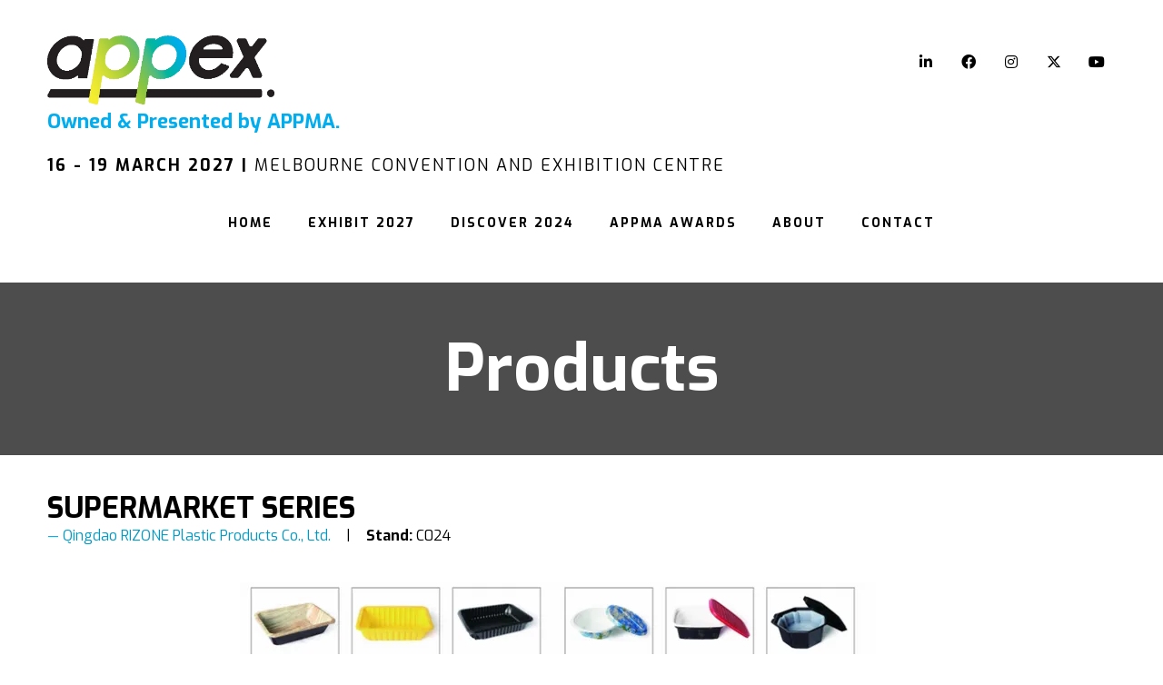

--- FILE ---
content_type: text/html;charset=utf-8
request_url: https://www.appex.com.au/products/supermarket-series
body_size: 8198
content:






	
<!DOCTYPE html>
	<html lang="en-GB" class="no-js">
		<head>
			<meta http-equiv="Content-Type" content="text/html;charset=utf-8" />

			<title>
				
					SUPERMARKET SERIES - APPEX
				
			</title>
			<meta name="generator" 	 content="SHOWOFF by ASP.events" />
			<meta name="author" content="">

			
			<meta name="description" content="" />

			
			
				<meta name="keywords" content="" />
						

			<meta name="viewport" content="width=device-width, initial-scale=1.0" />

			
		
		
					<meta property="og:title" content="SUPERMARKET&#x20;SERIES" />  
			<meta property="og:site_name" content="APPEX&#x20;2027" />  
			<meta property="schema:name" typeof="https://schema.org/WebPage" content="SUPERMARKET&#x20;SERIES" />  
			<meta property="schema:image" typeof="https://schema.org/WebPage" content="https://cdn.asp.events/CLIENT_Exhibiti_030C4FB2_97AC_2262_74166DECA5FD4BAB/sites/AusPack-2022/media/branding/APPEX_stacked_black-green.png/fit-in/1200x630/filters:no_upscale()" />  
			<meta property="og:image" content="https://cdn.asp.events/CLIENT_Exhibiti_030C4FB2_97AC_2262_74166DECA5FD4BAB/sites/AusPack-2022/media/branding/APPEX_stacked_black-green.png/fit-in/1200x630/filters:no_upscale()" />  
			<meta property="og:type" content="article" />  

			<!--
			896CC470F1E666EB742EBE1ED00FBAE70FB2A37496C44A5706E43BEFED69A8C4
			-->
			<base href="https://www.appex.com.au/" > 
	<meta name="robots" content="index, follow" />  
	<link rel="icon" href="https://cdn.asp.events/CLIENT_Exhibiti_030C4FB2_97AC_2262_74166DECA5FD4BAB/sites/AusPack-2022/media/favicon.ico" type="image/x-icon" />  
	<link rel="canonical" href="https://www.appex.com.au/products/supermarket-series" />  
<style>
   .w-icatcher-carousel__list__item__image {   background-size: contain!important;  }
.l-feature .panel .panel__header__title {color: #000!important;}
 .m-exhibitors-list__items__item--status-silver  {   border: 3px solid #def0fa!important;  background-color: #def0fa!important;  }
.w-library-search .w-library-search__filters__filter__options { max-height: 21em !important; }

@media (min-width: 1024px)  
{
.l-hero__slider .w-icatcher-slider .w-icatcher-slider__list__item__body__title {      font-size: 3rem!important;  }
}
</style>
<!-- Google Tag Manager -->
<script>(function(w,d,s,l,i){w[l]=w[l]||[];w[l].push({'gtm.start':
new Date().getTime(),event:'gtm.js'});var f=d.getElementsByTagName(s)[0],
j=d.createElement(s),dl=l!='dataLayer'?'&l='+l:'';j.async=true;j.src=
'https://www.googletagmanager.com/gtm.js?id='+i+dl;f.parentNode.insertBefore(j,f);
})(window,document,'script','dataLayer','GTM-PMFWXMV');</script>
<!-- End Google Tag Manager -->
	

			
			<link rel="stylesheet" href="https://cdn.asp.events/CLIENT_Exhibiti_030C4FB2_97AC_2262_74166DECA5FD4BAB/sites/AusPack-2022/media/__theme/css/site.css?v=453E2587"/> 

				
			<link href="https://maxcdn.bootstrapcdn.com/font-awesome/4.7.0/css/font-awesome.min.css" rel="stylesheet">
			<link href="https://themes.asp.events/_base/1-2-0/includes/fonts/fontawesome/fontawesome-all.min.css" rel="stylesheet">
			
			

			
			<script src="https://code.jquery.com/jquery-3.5.1.min.js" integrity="sha256-9/aliU8dGd2tb6OSsuzixeV4y/faTqgFtohetphbbj0=" crossorigin="anonymous"></script>
            <script src="https://code.jquery.com/jquery-migrate-3.5.2.min.js" integrity="sha256-ocUeptHNod0gW2X1Z+ol3ONVAGWzIJXUmIs+4nUeDLI=" crossorigin="anonymous"></script>

			
            <script src="https://cdn.jsdelivr.net/npm/scriptjs@2.5.7/dist/script.min.js" integrity="sha384-+kbmEGZrjwfGzlYYiLQkgntepLDajw5ZAlz1jvKM4IVPwGH4Z+nbmccUIf9pz1Gq" crossorigin="anonymous"></script>

			
			<script type="text/javascript" src="https://themes.asp.events/_template_expo_bloom_01/includes/javascripts/animations.js?v=2"></script>

			
			<script type="text/javascript" src="https://themes.asp.events/_base/1-2-0/includes/javascripts/dist/essentials.min.js"></script>
            <script type="text/javascript" src="https://themes.asp.events/_template_expo_bloom_01/includes/javascripts/site.js?v=7"></script>
            <script type="text/javascript" src="https://themes.asp.events/_template_expo_bloom_01/includes/javascripts/patterns/menus.js"></script>

			
			<script src="https://themes.asp.events/_template_expo_bloom_01/includes/javascripts/accessibility.js"></script>			
			<script type="text/javascript" src="https://themes.asp.events/_base/1-2-0/includes/javascripts/dist/global/accessibility.min.js"></script>

			
			
			
				<link href="https://fonts.googleapis.com/css?family=Exo:400,400i,700,700i" rel="stylesheet">
			
			
				<link href="https://fonts.googleapis.com/css?family=Exo:400,400i,700,700i" rel="stylesheet">
						
						

			
			
		
		
		
			<script>
				$script('https://cdn.asp.events/includes/js/jquery/magnificPopup/1.2.0/jquery.magnific-popup.min.js', function(){ $script('https://cdn.asp.events/includes/js/ASPModal.old.min.js'); });

				jQuery(document).ready(function(){

					jQuery(document).on('click','.js-share-button',showShareDialog);

					function showShareDialog(e)
					{
						e.preventDefault();

						var Site = jQuery(this).attr('data-site');

						if (jQuery(this).attr('data-slug') != '') {
							var PageUrl = jQuery(this).attr('data-slug');
						} else {
							var PageUrl = location.href;
						}

						var contentId = '';
						if (jQuery(this).attr('data-contentId') != '') {
							var contentId = jQuery(this).attr('data-contentId');
						}
						var shareText = jQuery(this).attr('data-shareText');
						var shareTitle = jQuery(this).attr('data-shareTitle');

						jQuery.get
							( '__share/buttons/getShareUrl'
							, { Site:Site , PageUrl:PageUrl , PageTitle:document.title, contentId:contentId, shareText:shareText, shareTitle:shareTitle }
							, redirectToShare
							);
					}

					function redirectToShare(data)
					{
						//open email share in modal
						if(data.ShareTo.indexOf('__share/email') == 0)
							openRemoteModal(data.ShareTo);
						else{

						var popupBlockerChecker = {
									check: function(popup_window){
											var _scope = this;
											if (popup_window) {
													if(/chrome/.test(navigator.userAgent.toLowerCase())){
															setTimeout(function () {
																	_scope._is_popup_blocked(_scope, popup_window);
															 },200);
													}else{
															popup_window.onload = function () {
																	_scope._is_popup_blocked(_scope, popup_window);
															};
													}
											}else{
													_scope._displayError();
											}
									},
									_is_popup_blocked: function(scope, popup_window){
											if ((popup_window.innerHeight > 0)==false){ scope._displayError(); }
									},
									_displayError: function(){
											alert("Popup Blocker is enabled! Please add this site to your exception list.");
									}
							};

							var popup = window.open(data.ShareTo,'_blank','width=800,height=650'); //'width=620,height=440'
							popupBlockerChecker.check(popup);
						}
					}

				});
			</script>
		
	
		</head>


	 
	<body class="body--id-14720 t-default AusPack-2022 ">
		
		
		
		<!-- Google Tag Manager (noscript) -->
<noscript><iframe src="https://www.googletagmanager.com/ns.html?id=GTM-PMFWXMV"
height="0" width="0" style="display:none;visibility:hidden"></iframe></noscript>
<!-- End Google Tag Manager (noscript) -->
	
		<a class="s-skip-to-main" href="#main" style="opacity: 0; position: absolute; transform: translateY(-100%);">Skip to main content</a>			
		<div class="site">
			
			<button class="l-navigation-mobile-trigger js-menu-mobile-trigger" type="button" aria-label="Open Menu" aria-controls="navigation">
				<svg class="l-navigation-mobile-trigger__icon">
					<use xmlns:xlink="http://www.w3.org/1999/xlink" xlink:href="https://themes.asp.events/_template_expo_bloom_01/includes/icons/general.svg#icon-menu"></use>
				</svg>
			</button>
			<div class="l-navigation-mobile js-menu-mobile-target">
				<button class="l-navigation-mobile__close js-menu-mobile-close" type="button" aria-label="Close Menu" aria-controls="navigation">
					<svg class="l-navigation-mobile__close__icon">
						<use xmlns:xlink="http://www.w3.org/1999/xlink" xlink:href="https://themes.asp.events/_template_expo_bloom_01/includes/icons/general.svg#icon-cross"></use>
					</svg>
				</button>
				<nav class="l-navigation-mobile__menu" aria-label="Mobile Main Navigation">
					<ul class="menu menu--mobile js-menu js-menu-mobile">					
					    <!--seed:319C0B1015E2E10DEF547196CCBFC3A25D4EB801-->
	
		
	
	
		<li title="Home" class="menu__item">

		
			<a href="welcome" target="_self" class="menu__item__link menuitem menuitem--id-24">Home</a>
		

		
		</li>
	
		<li title="Exhibit 2027" class="menu__item">

		
			<span class="menu__item__link menuitem menuitem--id-546">Exhibit 2027</span>
		

		
			
			<button class="menu__item__toggle" style="display: none;"><i class="fal fa-chevron-down"></i></button>

			
	
		<ul class="menu--sub-menu menu--sub-menu--level-1">
	
	
		<li title="Why Exhibit" class="menu__item">

		
			<a href="exhibitor" target="_self" class="menu__item__link menuitem menuitem--id-27">Why Exhibit</a>
		

		
		</li>
	
		<li title="Exhibitor &amp; Sponsorship Enquiry" class="menu__item">

		
			<a href="exhibit-sponsor-enquiry" target="_self" class="menu__item__link menuitem menuitem--id-1386">Exhibitor & Sponsorship Enquiry</a>
		

		
		</li>
	
	
		</ul>
	


		
		</li>
	
		<li title="Discover 2024" class="menu__item">

		
			<span class="menu__item__link menuitem menuitem--id-1387">Discover 2024</span>
		

		
			
			<button class="menu__item__toggle" style="display: none;"><i class="fal fa-chevron-down"></i></button>

			
	
		<ul class="menu--sub-menu menu--sub-menu--level-1">
	
	
		<li title="APPEX 2024 What's On" class="menu__item">

		
			<a href="whats-on" target="_self" class="menu__item__link menuitem menuitem--id-1160">APPEX 2024 What's On</a>
		

		
			
			<button class="menu__item__toggle" style="display: none;"><i class="fal fa-chevron-down"></i></button>

			
	
		<ul class="menu--sub-menu menu--sub-menu--level-2">
	
	
		<li title="Women in Processing &amp; Packaging Event" class="menu__item">

		
			<a href="whats-on/appex-women-packaging-processing" target="_self" class="menu__item__link menuitem menuitem--id-1187">Women in Processing & Packaging Event</a>
		

		
		</li>
	
		<li title="Food Industry Solution Series" class="menu__item">

		
			<a href="whats-on/food-industry-solution-series" target="_self" class="menu__item__link menuitem menuitem--id-1199">Food Industry Solution Series</a>
		

		
		</li>
	
		<li title="Meat Industry Day" class="menu__item">

		
			<a href="meat-industry-day" target="_self" class="menu__item__link menuitem menuitem--id-1186">Meat Industry Day</a>
		

		
		</li>
	
		<li title="Matthews’ Retailer Engagement Hub" class="menu__item">

		
			<a href="whats-on/matthews-retailer-engagement-hub-x2vt" target="_self" class="menu__item__link menuitem menuitem--id-1189">Matthews’ Retailer Engagement Hub</a>
		

		
		</li>
	
		<li title="IPPO Forum" class="menu__item">

		
			<a href="whats-on/ippo" target="_self" class="menu__item__link menuitem menuitem--id-1211">IPPO Forum</a>
		

		
		</li>
	
		<li title="ecoporium by Ball &amp; Doggett" class="menu__item">

		
			<a href="whats-on/ecoporium-program" target="_self" class="menu__item__link menuitem menuitem--id-1188">ecoporium by Ball & Doggett</a>
		

		
		</li>
	
		<li title="Result Group's Sustainability Corner" class="menu__item">

		
			<a href="whats-on/sustainability-corner-results-group" target="_self" class="menu__item__link menuitem menuitem--id-1200">Result Group's Sustainability Corner</a>
		

		
		</li>
	
		<li title="Education Day" class="menu__item">

		
			<a href="whats-on/education-day-jwq7" target="_self" class="menu__item__link menuitem menuitem--id-1190">Education Day</a>
		

		
		</li>
	
		<li title="Live Demonstrations" class="menu__item">

		
			<a href="whats-on/live-demonstrations-28n5" target="_self" class="menu__item__link menuitem menuitem--id-1213">Live Demonstrations</a>
		

		
		</li>
	
		<li title="Dine &amp; Network at APPEX" class="menu__item">

		
			<a href="networking" target="_self" class="menu__item__link menuitem menuitem--id-1202">Dine & Network at APPEX</a>
		

		
		</li>
	
	
		</ul>
	


		
		</li>
	
		<li title="APPEX 2024 Program" class="menu__item">

		
			<a href="whats-on/program" target="_self" class="menu__item__link menuitem menuitem--id-1195">APPEX 2024 Program</a>
		

		
			
			<button class="menu__item__toggle" style="display: none;"><i class="fal fa-chevron-down"></i></button>

			
	
		<ul class="menu--sub-menu menu--sub-menu--level-2">
	
	
		<li title="APPEX 2024 Speakers" class="menu__item">

		
			<a href="whats-on/speakers-vept" target="_self" class="menu__item__link menuitem menuitem--id-1194">APPEX 2024 Speakers</a>
		

		
		</li>
	
	
		</ul>
	


		
		</li>
	
	
		</ul>
	


		
		</li>
	
		<li title="APPMA Awards" class="menu__item">

		
			<span class="menu__item__link menuitem menuitem--id-156">APPMA Awards</span>
		

		
			
			<button class="menu__item__toggle" style="display: none;"><i class="fal fa-chevron-down"></i></button>

			
	
		<ul class="menu--sub-menu menu--sub-menu--level-1">
	
	
		<li title="2024 APPMA Award Winners" class="menu__item">

		
			<a href="awards/2024-appma-award-winners" target="_self" class="menu__item__link menuitem menuitem--id-1230">2024 APPMA Award Winners</a>
		

		
		</li>
	
	
		</ul>
	


		
		</li>
	
		<li title="About" class="menu__item">

		
			<span class="menu__item__link menuitem menuitem--id-36">About</span>
		

		
			
			<button class="menu__item__toggle" style="display: none;"><i class="fal fa-chevron-down"></i></button>

			
	
		<ul class="menu--sub-menu menu--sub-menu--level-1">
	
	
		<li title="About APPEX 2027" class="menu__item">

		
			<a href="about" target="_self" class="menu__item__link menuitem menuitem--id-1151">About APPEX 2027</a>
		

		
		</li>
	
		<li title="About APPMA" class="menu__item">

		
			<a href="about/appma" target="_self" class="menu__item__link menuitem menuitem--id-37">About APPMA</a>
		

		
		</li>
	
		<li title="APPEX 2024 Gallery" class="menu__item">

		
			<a href="appex-2024-gallery-copy" target="_self" class="menu__item__link menuitem menuitem--id-1391">APPEX 2024 Gallery</a>
		

		
		</li>
	
		<li title="AUSPACK 2022 Gallery" class="menu__item">

		
			<a href="about/gallery" target="_self" class="menu__item__link menuitem menuitem--id-280">AUSPACK 2022 Gallery</a>
		

		
		</li>
	
	
		</ul>
	


		
		</li>
	
		<li title="Contact" class="menu__item">

		
			<a href="exhibit-sponsor-enquiry" target="_self" class="menu__item__link menuitem menuitem--id-35">Contact</a>
		

		
		</li>
	
	
		
	


                    </ul>
				</nav>
			</div>
			
			
			
				
	
		
	
	<div class="l-header-sticky">
		<div class="l-header-sticky__branding-dates-navigation">
			<div class="l-header-sticky__branding-dates">
				<div class="l-header-sticky__branding">
					<div class="panel panel--default panel--id-227">
			
			
			
				<div class="panel__body">
					<p><a href="" target="_self" title=""><img alt="appex logo" src="https://cdn.asp.events/CLIENT_Exhibiti_030C4FB2_97AC_2262_74166DECA5FD4BAB/sites/AusPack-2022/media/APPEX_original_black.webp" style="width: 250px; height: 76px;" /></a></p>

				</div>
			
		</div>
				</div>
				
					<div class="l-header-sticky__dates">
						<div class="panel panel--default panel--id-203">
			
			
			
				<div class="panel__body">
					<p class="ck-intro-text"><strong>16&nbsp;- 19&nbsp;March 2027&nbsp;|&nbsp;</strong>Melbourne Convention and Exhibition Centre</p>

				</div>
			
		</div>
					</div>
				
				
			</div>
			<div class="l-header-sticky__navigation">
				<button class="l-header-sticky__navigation__mobile-trigger js-menu-mobile-trigger" type="button" aria-label="Open Menu" aria-controls="navigation">
					<svg class="l-header-sticky__navigation__mobile-trigger__icon">
						<use xmlns:xlink="http://www.w3.org/1999/xlink" xlink:href="https://themes.asp.events/_template_expo_bloom_01/includes/icons/general.svg#icon-menu"></use>
					</svg>
				</button>
				
					<nav class="l-header-sticky__navigation__menu js-navigation" data-name="main" aria-label="Main Navigation">
						<ul class="menu menu--dropdown-responsive js-menu js-menu-dropdown-responsive menublock">
                            <!--seed:319C0B1015E2E10DEF547196CCBFC3A25D4EB801-->
	
		
	
	
		<li title="Home" class="menu__item">

		
			<a href="welcome" target="_self" class="menu__item__link menuitem menuitem--id-24">Home</a>
		

		
		</li>
	
		<li title="Exhibit 2027" class="menu__item">

		
			<span class="menu__item__link menuitem menuitem--id-546">Exhibit 2027</span>
		

		
			
			<button class="menu__item__toggle" style="display: none;"><i class="fal fa-chevron-down"></i></button>

			
	
		<ul class="menu--sub-menu menu--sub-menu--level-1">
	
	
		<li title="Why Exhibit" class="menu__item">

		
			<a href="exhibitor" target="_self" class="menu__item__link menuitem menuitem--id-27">Why Exhibit</a>
		

		
		</li>
	
		<li title="Exhibitor &amp; Sponsorship Enquiry" class="menu__item">

		
			<a href="exhibit-sponsor-enquiry" target="_self" class="menu__item__link menuitem menuitem--id-1386">Exhibitor & Sponsorship Enquiry</a>
		

		
		</li>
	
	
		</ul>
	


		
		</li>
	
		<li title="Discover 2024" class="menu__item">

		
			<span class="menu__item__link menuitem menuitem--id-1387">Discover 2024</span>
		

		
			
			<button class="menu__item__toggle" style="display: none;"><i class="fal fa-chevron-down"></i></button>

			
	
		<ul class="menu--sub-menu menu--sub-menu--level-1">
	
	
		<li title="APPEX 2024 What's On" class="menu__item">

		
			<a href="whats-on" target="_self" class="menu__item__link menuitem menuitem--id-1160">APPEX 2024 What's On</a>
		

		
			
			<button class="menu__item__toggle" style="display: none;"><i class="fal fa-chevron-down"></i></button>

			
	
		<ul class="menu--sub-menu menu--sub-menu--level-2">
	
	
		<li title="Women in Processing &amp; Packaging Event" class="menu__item">

		
			<a href="whats-on/appex-women-packaging-processing" target="_self" class="menu__item__link menuitem menuitem--id-1187">Women in Processing & Packaging Event</a>
		

		
		</li>
	
		<li title="Food Industry Solution Series" class="menu__item">

		
			<a href="whats-on/food-industry-solution-series" target="_self" class="menu__item__link menuitem menuitem--id-1199">Food Industry Solution Series</a>
		

		
		</li>
	
		<li title="Meat Industry Day" class="menu__item">

		
			<a href="meat-industry-day" target="_self" class="menu__item__link menuitem menuitem--id-1186">Meat Industry Day</a>
		

		
		</li>
	
		<li title="Matthews’ Retailer Engagement Hub" class="menu__item">

		
			<a href="whats-on/matthews-retailer-engagement-hub-x2vt" target="_self" class="menu__item__link menuitem menuitem--id-1189">Matthews’ Retailer Engagement Hub</a>
		

		
		</li>
	
		<li title="IPPO Forum" class="menu__item">

		
			<a href="whats-on/ippo" target="_self" class="menu__item__link menuitem menuitem--id-1211">IPPO Forum</a>
		

		
		</li>
	
		<li title="ecoporium by Ball &amp; Doggett" class="menu__item">

		
			<a href="whats-on/ecoporium-program" target="_self" class="menu__item__link menuitem menuitem--id-1188">ecoporium by Ball & Doggett</a>
		

		
		</li>
	
		<li title="Result Group's Sustainability Corner" class="menu__item">

		
			<a href="whats-on/sustainability-corner-results-group" target="_self" class="menu__item__link menuitem menuitem--id-1200">Result Group's Sustainability Corner</a>
		

		
		</li>
	
		<li title="Education Day" class="menu__item">

		
			<a href="whats-on/education-day-jwq7" target="_self" class="menu__item__link menuitem menuitem--id-1190">Education Day</a>
		

		
		</li>
	
		<li title="Live Demonstrations" class="menu__item">

		
			<a href="whats-on/live-demonstrations-28n5" target="_self" class="menu__item__link menuitem menuitem--id-1213">Live Demonstrations</a>
		

		
		</li>
	
		<li title="Dine &amp; Network at APPEX" class="menu__item">

		
			<a href="networking" target="_self" class="menu__item__link menuitem menuitem--id-1202">Dine & Network at APPEX</a>
		

		
		</li>
	
	
		</ul>
	


		
		</li>
	
		<li title="APPEX 2024 Program" class="menu__item">

		
			<a href="whats-on/program" target="_self" class="menu__item__link menuitem menuitem--id-1195">APPEX 2024 Program</a>
		

		
			
			<button class="menu__item__toggle" style="display: none;"><i class="fal fa-chevron-down"></i></button>

			
	
		<ul class="menu--sub-menu menu--sub-menu--level-2">
	
	
		<li title="APPEX 2024 Speakers" class="menu__item">

		
			<a href="whats-on/speakers-vept" target="_self" class="menu__item__link menuitem menuitem--id-1194">APPEX 2024 Speakers</a>
		

		
		</li>
	
	
		</ul>
	


		
		</li>
	
	
		</ul>
	


		
		</li>
	
		<li title="APPMA Awards" class="menu__item">

		
			<span class="menu__item__link menuitem menuitem--id-156">APPMA Awards</span>
		

		
			
			<button class="menu__item__toggle" style="display: none;"><i class="fal fa-chevron-down"></i></button>

			
	
		<ul class="menu--sub-menu menu--sub-menu--level-1">
	
	
		<li title="2024 APPMA Award Winners" class="menu__item">

		
			<a href="awards/2024-appma-award-winners" target="_self" class="menu__item__link menuitem menuitem--id-1230">2024 APPMA Award Winners</a>
		

		
		</li>
	
	
		</ul>
	


		
		</li>
	
		<li title="About" class="menu__item">

		
			<span class="menu__item__link menuitem menuitem--id-36">About</span>
		

		
			
			<button class="menu__item__toggle" style="display: none;"><i class="fal fa-chevron-down"></i></button>

			
	
		<ul class="menu--sub-menu menu--sub-menu--level-1">
	
	
		<li title="About APPEX 2027" class="menu__item">

		
			<a href="about" target="_self" class="menu__item__link menuitem menuitem--id-1151">About APPEX 2027</a>
		

		
		</li>
	
		<li title="About APPMA" class="menu__item">

		
			<a href="about/appma" target="_self" class="menu__item__link menuitem menuitem--id-37">About APPMA</a>
		

		
		</li>
	
		<li title="APPEX 2024 Gallery" class="menu__item">

		
			<a href="appex-2024-gallery-copy" target="_self" class="menu__item__link menuitem menuitem--id-1391">APPEX 2024 Gallery</a>
		

		
		</li>
	
		<li title="AUSPACK 2022 Gallery" class="menu__item">

		
			<a href="about/gallery" target="_self" class="menu__item__link menuitem menuitem--id-280">AUSPACK 2022 Gallery</a>
		

		
		</li>
	
	
		</ul>
	


		
		</li>
	
		<li title="Contact" class="menu__item">

		
			<a href="exhibit-sponsor-enquiry" target="_self" class="menu__item__link menuitem menuitem--id-35">Contact</a>
		

		
		</li>
	
	
		
	


                        </ul>
					</nav>
				
			</div>
		</div>
		
			
				
					<div class="l-header-sticky__call-to-actions">
						<div class="panel panel--default panel--id-207">
			
			
			
				<div class="panel__body">
					<p>&nbsp;</p>

<p>&nbsp;</p>

				</div>
			
		</div>
					</div>
				
			
		
		
	</div>


	
	<div class="l-header-page-title js-l-header-page-title">
		<div class="l-header-page-title__background js-l-header-page-title-background"></div>
		<div class="l-header-page-title__wrapper">
				
	<header class="l-header">				
		<div class="l-header__branding-dates">
			
            
                <div class="l-header__branding">
				    <div class="panel panel--default panel--id-204">
			
				<div class="panel__image"  >
					
						<img src="https://cdn.asp.events/CLIENT_Exhibiti_030C4FB2_97AC_2262_74166DECA5FD4BAB/sites/AusPack-2022/media/200x80px-black-transparent.png" alt="Event Logo">
					
				</div>
			
			
			
				<div class="panel__body">
					<h3 class="ck-strapline ck-strapline--colour-main"><a href="" target="_self" title=""><img alt="appex logo" src="https://cdn.asp.events/CLIENT_Exhibiti_030C4FB2_97AC_2262_74166DECA5FD4BAB/sites/AusPack-2022/media/APPEX_original_black.webp" style="width: 250px; height: 76px;" /></a><br />
<strong>Owned &amp; Presented by APPMA.</strong></h3>

				</div>
			
		</div>
				</div>
            
			<div class="l-header__dates">
				<div class="panel panel--default panel--id-203">
			
			
			
				<div class="panel__body">
					<p class="ck-intro-text"><strong>16&nbsp;- 19&nbsp;March 2027&nbsp;|&nbsp;</strong>Melbourne Convention and Exhibition Centre</p>

				</div>
			
		</div>
			</div>
		</div>
		<div class="l-header__social-call-to-actions">
			<div class="l-header__social-countdown">
				
				<div class="l-header__social">
					<div class="panel panel--default panel--id-206">
			
			
			
				<div class="panel__body">
					<p>&nbsp;</p>

<ul class="ck-social-icons">
	<li>
	<p><a href="https://www.linkedin.com/company/appex2024" target="_blank" title="https://www.linkedin.com/company/appex2024">LinkedIn</a></p>
	</li>
	<li>
	<p><a href="https://www.facebook.com/APPEX2024" target="_blank" title="https://www.facebook.com/APPEX2024">Facebook</a></p>
	</li>
	<li>
	<p><a href="https://www.instagram.com/appex2024/" target="_blank" title="https://www.instagram.com/appex2024/">Instagram</a></p>
	</li>
	<li>
	<p><a href="https://twitter.com/Appex2024" target="_blank" title="https://twitter.com/Appex2024">Twitter</a></p>
	</li>
	<li>
	<p><a href="https://www.youtube.com/watch?v=RmPDX5U_fDg&amp;t=2s" target="_blank" title="https://www.youtube.com/watch?v=RmPDX5U_fDg&amp;t=2s">YouTube</a></p>
	</li>
</ul>

				</div>
			
		</div>
				</div>
						
						
			</div>
			<div class="l-header__call-to-actions">
				<div class="panel panel--default panel--id-207">
			
			
			
				<div class="panel__body">
					<p>&nbsp;</p>

<p>&nbsp;</p>

				</div>
			
		</div>
			</div>
		</div>
		<div class="l-header__navigation">
			
					<nav class="l-header__navigation__menu js-navigation" data-name="main" aria-label="Main Navigation">						
                        <ul class="menu menu--dropdown-responsive js-menu js-menu-dropdown-responsive menublock">
                            <!--seed:319C0B1015E2E10DEF547196CCBFC3A25D4EB801-->
	
		
	
	
		<li title="Home" class="menu__item">

		
			<a href="welcome" target="_self" class="menu__item__link menuitem menuitem--id-24">Home</a>
		

		
		</li>
	
		<li title="Exhibit 2027" class="menu__item">

		
			<span class="menu__item__link menuitem menuitem--id-546">Exhibit 2027</span>
		

		
			
			<button class="menu__item__toggle" style="display: none;"><i class="fal fa-chevron-down"></i></button>

			
	
		<ul class="menu--sub-menu menu--sub-menu--level-1">
	
	
		<li title="Why Exhibit" class="menu__item">

		
			<a href="exhibitor" target="_self" class="menu__item__link menuitem menuitem--id-27">Why Exhibit</a>
		

		
		</li>
	
		<li title="Exhibitor &amp; Sponsorship Enquiry" class="menu__item">

		
			<a href="exhibit-sponsor-enquiry" target="_self" class="menu__item__link menuitem menuitem--id-1386">Exhibitor & Sponsorship Enquiry</a>
		

		
		</li>
	
	
		</ul>
	


		
		</li>
	
		<li title="Discover 2024" class="menu__item">

		
			<span class="menu__item__link menuitem menuitem--id-1387">Discover 2024</span>
		

		
			
			<button class="menu__item__toggle" style="display: none;"><i class="fal fa-chevron-down"></i></button>

			
	
		<ul class="menu--sub-menu menu--sub-menu--level-1">
	
	
		<li title="APPEX 2024 What's On" class="menu__item">

		
			<a href="whats-on" target="_self" class="menu__item__link menuitem menuitem--id-1160">APPEX 2024 What's On</a>
		

		
			
			<button class="menu__item__toggle" style="display: none;"><i class="fal fa-chevron-down"></i></button>

			
	
		<ul class="menu--sub-menu menu--sub-menu--level-2">
	
	
		<li title="Women in Processing &amp; Packaging Event" class="menu__item">

		
			<a href="whats-on/appex-women-packaging-processing" target="_self" class="menu__item__link menuitem menuitem--id-1187">Women in Processing & Packaging Event</a>
		

		
		</li>
	
		<li title="Food Industry Solution Series" class="menu__item">

		
			<a href="whats-on/food-industry-solution-series" target="_self" class="menu__item__link menuitem menuitem--id-1199">Food Industry Solution Series</a>
		

		
		</li>
	
		<li title="Meat Industry Day" class="menu__item">

		
			<a href="meat-industry-day" target="_self" class="menu__item__link menuitem menuitem--id-1186">Meat Industry Day</a>
		

		
		</li>
	
		<li title="Matthews’ Retailer Engagement Hub" class="menu__item">

		
			<a href="whats-on/matthews-retailer-engagement-hub-x2vt" target="_self" class="menu__item__link menuitem menuitem--id-1189">Matthews’ Retailer Engagement Hub</a>
		

		
		</li>
	
		<li title="IPPO Forum" class="menu__item">

		
			<a href="whats-on/ippo" target="_self" class="menu__item__link menuitem menuitem--id-1211">IPPO Forum</a>
		

		
		</li>
	
		<li title="ecoporium by Ball &amp; Doggett" class="menu__item">

		
			<a href="whats-on/ecoporium-program" target="_self" class="menu__item__link menuitem menuitem--id-1188">ecoporium by Ball & Doggett</a>
		

		
		</li>
	
		<li title="Result Group's Sustainability Corner" class="menu__item">

		
			<a href="whats-on/sustainability-corner-results-group" target="_self" class="menu__item__link menuitem menuitem--id-1200">Result Group's Sustainability Corner</a>
		

		
		</li>
	
		<li title="Education Day" class="menu__item">

		
			<a href="whats-on/education-day-jwq7" target="_self" class="menu__item__link menuitem menuitem--id-1190">Education Day</a>
		

		
		</li>
	
		<li title="Live Demonstrations" class="menu__item">

		
			<a href="whats-on/live-demonstrations-28n5" target="_self" class="menu__item__link menuitem menuitem--id-1213">Live Demonstrations</a>
		

		
		</li>
	
		<li title="Dine &amp; Network at APPEX" class="menu__item">

		
			<a href="networking" target="_self" class="menu__item__link menuitem menuitem--id-1202">Dine & Network at APPEX</a>
		

		
		</li>
	
	
		</ul>
	


		
		</li>
	
		<li title="APPEX 2024 Program" class="menu__item">

		
			<a href="whats-on/program" target="_self" class="menu__item__link menuitem menuitem--id-1195">APPEX 2024 Program</a>
		

		
			
			<button class="menu__item__toggle" style="display: none;"><i class="fal fa-chevron-down"></i></button>

			
	
		<ul class="menu--sub-menu menu--sub-menu--level-2">
	
	
		<li title="APPEX 2024 Speakers" class="menu__item">

		
			<a href="whats-on/speakers-vept" target="_self" class="menu__item__link menuitem menuitem--id-1194">APPEX 2024 Speakers</a>
		

		
		</li>
	
	
		</ul>
	


		
		</li>
	
	
		</ul>
	


		
		</li>
	
		<li title="APPMA Awards" class="menu__item">

		
			<span class="menu__item__link menuitem menuitem--id-156">APPMA Awards</span>
		

		
			
			<button class="menu__item__toggle" style="display: none;"><i class="fal fa-chevron-down"></i></button>

			
	
		<ul class="menu--sub-menu menu--sub-menu--level-1">
	
	
		<li title="2024 APPMA Award Winners" class="menu__item">

		
			<a href="awards/2024-appma-award-winners" target="_self" class="menu__item__link menuitem menuitem--id-1230">2024 APPMA Award Winners</a>
		

		
		</li>
	
	
		</ul>
	


		
		</li>
	
		<li title="About" class="menu__item">

		
			<span class="menu__item__link menuitem menuitem--id-36">About</span>
		

		
			
			<button class="menu__item__toggle" style="display: none;"><i class="fal fa-chevron-down"></i></button>

			
	
		<ul class="menu--sub-menu menu--sub-menu--level-1">
	
	
		<li title="About APPEX 2027" class="menu__item">

		
			<a href="about" target="_self" class="menu__item__link menuitem menuitem--id-1151">About APPEX 2027</a>
		

		
		</li>
	
		<li title="About APPMA" class="menu__item">

		
			<a href="about/appma" target="_self" class="menu__item__link menuitem menuitem--id-37">About APPMA</a>
		

		
		</li>
	
		<li title="APPEX 2024 Gallery" class="menu__item">

		
			<a href="appex-2024-gallery-copy" target="_self" class="menu__item__link menuitem menuitem--id-1391">APPEX 2024 Gallery</a>
		

		
		</li>
	
		<li title="AUSPACK 2022 Gallery" class="menu__item">

		
			<a href="about/gallery" target="_self" class="menu__item__link menuitem menuitem--id-280">AUSPACK 2022 Gallery</a>
		

		
		</li>
	
	
		</ul>
	


		
		</li>
	
		<li title="Contact" class="menu__item">

		
			<a href="exhibit-sponsor-enquiry" target="_self" class="menu__item__link menuitem menuitem--id-35">Contact</a>
		

		
		</li>
	
	
		
	


                        </ul>
					</nav>
				
		</div>				
	</header>

			
	

		<div class="l-page-title  js-l-page-title">
			
			
				
				
					<h1 class="l-page-title__title">Products</h1>
				
			
			
		</div>
	

		</div>
	</div>			

			
				
	<div class="l-content" id="main">
	<a class="anchor" name="l-content__anchor"></a>
		
	
	
		
		
		
	

	<main class="l-content__main" id="main">
		
		<div class="l-content__main__body">
			<div class="l-content__main__body__wrapper">
				
 














	


<div class="m-libraries-products-entry m-libraries-products-entry--default m-libraries-products-entry--id-14720">
	<div class="m-libraries-products-entry__notification" id="rapportNotification">
		
		
	</div>
	<div class="m-libraries-products-entry__item js-library-list js-library-item js-library-entry-item " searchgroup="libraryentry-products" data-content-i-d=14720>
		<div class="m-libraries-products-entry__item__toolbar">
			<div class="p-button-group p-button-group--horizontal-to-vertical p-button-group--horizontal-to-vertical--tablet">
				
				
				
			</div>
		</div>
		<div class="m-libraries-products-entry__item__header">
			
			<h1 class="m-libraries-products-entry__item__header__title">
				SUPERMARKET SERIES
			</h1>
			
				<div class="m-libraries-products-entry__item__header__meta">
					<span class="m-libraries-products-entry__item__header__meta__owner">
						<a class="m-libraries-products-entry__item__header__meta__owner__link" href="javascript:openRemoteModal('exhibitors/qingdao-rizone-plastic-products-co-','ajax',{},false,'',{&quot;dimension15&quot;:&quot;exhibitors/qingdao-rizone-plastic-products-co-&quot;});">Qingdao RIZONE Plastic Products Co., Ltd.</a>
					</span>
					
						<span class="m-libraries-products-entry__item__header__meta__stand">
							
							
								<strong>Stand:</strong>  C024
							
						</span>
					
				</div>
			
			
		</div>
		
			
				<div class="m-libraries-products-entry__item__featured-image">
					<img src="https://cdn.asp.events/CLIENT_Exhibiti_030C4FB2_97AC_2262_74166DECA5FD4BAB/sites/AusPack-2022/media/libraries/products/14720-产品二.png/fit-in/700x9999/filters:no_upscale()" />
				</div>
			
		
		<div class="m-libraries-products-entry__item__body">
			
			
			
			
			
				<div class="m-libraries-products__item__body__categories">
					<h4 class="m-libraries-products__item__body__categories__title">Categories</h4>
		            <ul class="m-libraries-products__item__body__categories__items">
		            
				        <li class="m-libraries-products__item__body__categories__items__item">Stand-Up Pouch</li>
					
				        <li class="m-libraries-products__item__body__categories__items__item">Packaging Materials and Means</li>
					
				        <li class="m-libraries-products__item__body__categories__items__item">Rigid Packaging</li>
					
				        <li class="m-libraries-products__item__body__categories__items__item">Plastic (Pallets And Films)</li>
					
					</ul>
				</div>
			
			
			
			<div class="m-libraries-news-entry__item__body__additional">
				
			</div>
		</div>
		
		<div class="m-libraries-products-entry__item__comments">
			
	

		</div>
		<div class="m-libraries-products-entry__item__share">
			

    <script>
    	if ( window.showoff ) {
    		window.showoff.translations.widgets.share = {"message":"","copyurl":"Copy URL","cb_shareemail_message":"Message","cb_shareemail_emailto":"To:","cb_shareemail_submit":"Send Email","cb_shareemail_replyTo":"From:","cb_shareemail_replyTo_hint":"The email the recipient can reply to","viaurl":"Share via URL","cb_shareemail_subject":"Have a look at our page!","title":"Share","viasocialmedia":"Share via social media","cb_shareemail_body":"A page has been shared with you! Have a look at our page:","cb_shareemail_emailto_hint":"The email of the recipient"};
    	}
    </script>
	<div class="w-share w-share--overlay js-share-overlay">
		
		<div class="widget-share js-share-wrapper">
				<ul class="widget-share__list">
					
					
					
				</ul>
			</div>
	</div>

		</div>
	</div>
	
		
			<div class="m-libraries-products-entry__navigation">
				
				<a class="p-button p-button--primary" href="https://www.appex.com.au/exhibitor/exhibitor-directory/products">View all Products</a>
			</div>
		
	
	<div class="m-libraries-products-entry__pagination">
		
		
		

	<div class="pagination pagination--entry js-pagination js-library-entry-pagination" searchgroup="libraryentry-products" data-cachestatic="0">
				<ul class="pagination__list"><li class="pagination__list__item"><a href="products/super-pouch-bagnum-mini-750ml" data-entryid="15155"  data-page="1179" class="pagination__list__item__link pagination__list__item__link--previous" title="Previous Page"><span class="pagination__list__item__link__icon"></span><div class="pagination__list__item__link__preview"><span class="pagination__list__item__link__field-1" data-next="Next" data-prev="Previous">Super Pouch  - Bagnum Mini 750ml</span><span class="pagination__list__item__link__field-2" data-next="Next" data-prev="Previous"><div class="pagination__list__item__link__field-2__thumbnail" style="background-image: url(https://cdn.asp.events/CLIENT_Exhibiti_030C4FB2_97AC_2262_74166DECA5FD4BAB/sites/AusPack-2022/media/libraries/products/15155-BAGNUM-MINI-750ML.png);"></div></span></div></a></li><li class="pagination__list__item"><a href="products/spouted-pouch" data-entryid="15769"  data-page="1181" class="pagination__list__item__link pagination__list__item__link--next" title="Next Page"><span class="pagination__list__item__link__icon"></span><div class="pagination__list__item__link__preview"><span class="pagination__list__item__link__field-1" data-next="Next" data-prev="Previous">Sustainable Packafing Solution</span><span class="pagination__list__item__link__field-2" data-next="Next" data-prev="Previous"><div class="pagination__list__item__link__field-2__thumbnail" style="background-image: url(https://cdn.asp.events/CLIENT_Exhibiti_030C4FB2_97AC_2262_74166DECA5FD4BAB/sites/AusPack-2022/media/libraries/products/15769-Mono-Structure-Pouch-email-.jpg);"></div></span></div></a></li></ul>
			</div><script type='text/javascript'>$script('https://cdn.asp.events/includes/js/librarysearch.js');</script>

	</div>
	<div class="m-libraries-products-entry__loading">
		
	<div class="p-loader p-loader--overlay js-w-library-loading" searchgroup="libraryentry-products">
		<span class="p-loader__icon"></span>
		<span class="p-loader__text">Loading</span>
	</div>

	</div>
	<script>
		var bxSliderControls = false;
		var bxSliderMode = 'fade';
		$script('/__widgets/slider/jquery.bxslider.min.js', function(){
			$script('https://themes.asp.events/_base/1-2-0/includes/javascripts/src/modules/libraries/products/entry/default.js');
		});

		$script('https://themes.asp.events/_base/1-2-0/includes/javascripts/src/patterns/pagination.js');
	</script>
	
</div>


			</div>
		</div>
	</main>

	
	
		
		
		
	


	</div>	

			
				
			

			
				
	

			
				
			

			
				
		

			
				
			

			
				
	

			
				
			

			
				
	

			
				
				

			
				
			

			
				

			

			
				
			

			
				
	

			
				
	<footer class="l-footer" >
		
			<div class="l-footer__info">
				<div class="panel panel--default panel--id-19905">
			
			
				<div class="panel__header">
					<h4 class="panel__header__title">
						Owned & presented by
					</h4>
				</div>
			
			
				<div class="panel__body">
					<p><img alt="APPMA" src="https://cdn.asp.events/CLIENT_Exhibiti_030C4FB2_97AC_2262_74166DECA5FD4BAB/sites/AusPack-2022/media/appex-2027/APPMA-Logo_tagline_white.png" style="width: 200px; height: 117px;" /></p>

				</div>
			
		</div>
	

 

	
		<div class="panel panel--default panel--id-215">
			
			
				<div class="panel__header">
					<h4 class="panel__header__title">
						Exhibition Dates
					</h4>
				</div>
			
			
				<div class="panel__body">
					<p>Tuesday&nbsp;16&nbsp;March 2027<br />
Wednesday 17 March 2027<br />
Thursday 18&nbsp;March 2027<br />
Friday 19&nbsp;March 2027</p>

				</div>
			
		</div>
	

 

	
		<div class="panel panel--default panel--id-214">
			
			
				<div class="panel__header">
					<h4 class="panel__header__title">
						About Us
					</h4>
				</div>
			
			
				<div class="panel__body">
					<p>APPEX is owned and operated by the Australian Packaging and Processing Machinery Association (APPMA) and organised by Exhibitions &amp; Trade Fairs.&nbsp; &nbsp;</p>

				</div>
			
		</div>
	

 

	
		<div class="panel panel--default panel--id-217">
			
			
				<div class="panel__header">
					<h4 class="panel__header__title">
						Quick Links
					</h4>
				</div>
			
			
				<div class="panel__body">
					<ul>
	<li><a href="" target="_self" title="">Home</a></li>
	<li><a href="exhibit-sponsor-enquiry" target="_self" title="exhibit-sponsor-enquiry">Exhibit</a></li>
	<li><a href="exhibit-sponsor-enquiry" target="_self" title="exhibit-sponsor-enquiry">Contact Us</a></li>
	<li><a href="https://www.etf.com.au/privacy-policy/" target="_blank" title="https://www.etf.com.au/privacy-policy/">Privacy Policy</a></li>
</ul>

				</div>
			
		</div>
			</div>
		
		<div class="l-footer__menu-showoff">
			<div class="l-footer__menu">
				<!--seed:9838B166DA3AFA2A4E629DA15D313C3F6198BE6F-->
	
		
			<ul class="menu menu--footer menublock" menuid="4">
		
	
	
		<li title="Privacy Policy" class="menu__item">

		
			<a href="https://www.etf.com.au/privacy-policy/" target="_blank" class="menu__item__link menuitem menuitem--id-1145">Privacy Policy</a>
		

		
		</li>
	
	
		
			</ul>
		
	


			</div>
			<div class="l-footer__showoff">
				<svg class="l-footer__showoff__icon">
					<use xmlns:xlink="http://www.w3.org/1999/xlink" xlink:href="https://themes.asp.events/_template_expo_bloom_01/includes/icons/asp_logo.svg#Layer_1"></use>
				</svg>
				<a class="l-footer__showoff__link" href="https://www.asp.events/client" target="_blank">Exhibition Website by ASP</a>
			</div>
		</div>				
	</footer>

			
			
			

			<div class="w-modal-search">
				<a href="#searchToggle" class="js-search-trigger"></a>
				
	<div class="w-search" data-cachestatic="1" data-search-hint="Type in what you're looking for then press search">
		<form name="searchform" action="__search" class="w-search__form" method="post">
			
				<div class="w-search__form__title">
					Search
				</div>
			
			<div class='p-form__group form__group'><div class='p-form__group__controls form__group__controls'><input type="text" name="q" class="w-search__form__input" placeholder="Search" id="q"/></div></div>
			<div class='p-form__group form__group'><div class='p-form__group__controls form__group__controls'><button name="searchSubmitButton" type="submit" class="w-search__form__submit" id="searchSubmitButton">Search</button></div></div>
		</form>
	</div>

			</div>
			<div class="floating">
				<div class='w-zone-loginwrapper' data-lostpassword='false'><div>


	<div class="w-zone-login js-zone-login">

		<div class="w-zone-login__no-access js-zone-login__no-access">
			
		</div>

		<div class="w-zone-login__form-wrapper">
			
				<form action="__zone/dologin" class="w-zone-login__form zoneloginform" method="post">
					<input type="hidden" name="formID" value="LOGIN" id="formID"/>
					<div class='p-form__group form__group'><div class='p-form__group__title form__group__title'><label class="p-form__group__title__label form__group__title__label" required="required" showrequiredicon="true" for="username">Username *</label></div><div class='p-form__group__controls form__group__controls'><input type="text" name="username" class="w-zone-login__form__input" required="required" placeholder="Username" autocomplete="off" id="username"/></div></div>
					<div class='p-form__group form__group'><div class='p-form__group__title form__group__title'><label class="p-form__group__title__label form__group__title__label" required="required" showrequiredicon="true" for="password">Password *</label></div><div class='p-form__group__controls form__group__controls'><input type="password" name="password" class="w-zone-login__form__input" required="required" placeholder="Password" autocomplete="off" id="password"/></div></div>
					<div class='p-form__group form__group'><div class='p-form__group__controls form__group__controls'><button name="loginSubmitButton" type="submit" class="button w-zone-login__form__submit" id="loginSubmitButton">Login</button></div></div>
					
				</form>
				
			
		</div>

		

  </div>

</div></div><script type='text/javascript'>
				$script('https://cdn.asp.events/includes/js/jquery/magnificPopup/jquery.magnific-popup.min.js', function(){
					$script('/includes/javascript/ASPModal.old.min.js', function(){
						$script('/includes/javascript/modules/zone/zone.js?v=rc/4.4.32', function(){
		        			js_zone.login_init();
		        		});
					});
				});
	        </script>
        
			</div>
			
				
				

			
			


    

			
			
		</div>
		
		
	
	
	
	
		
		
		<style>
.l-header .ck-social-icons li a::before { color: #000; }

.l-header-sticky__dates { display: none; }

@media (min-width: 1280px) {
.l-header-sticky__branding-dates-navigation { padding-top: 24px; padding-bottom: 24px; }
}
</style><script src="/includes/javascript/showoff.global.min.js" ></script>
            <script type=""text/javascript"">
                var _paq = _paq || [];
                //prc_visitorSession//
            </script>
        
	


	</body>
	</html>



--- FILE ---
content_type: application/javascript
request_url: https://themes.asp.events/_base/1-2-0/includes/javascripts/src/modules/libraries/products/entry/default.js
body_size: 250
content:
// GLOBALE VARIABLE
var windowWidth = $(window).width();

//== SLIDER

if (typeof bxSliderControls === 'undefined') {
	var bxSliderControls = true;
}

if (typeof bxSliderControls === 'undefined') {
	var bxSliderMode = "horizontal";
}

function launchSlider(target) {
	
	var $slider = $(target);

	$slider.bxSlider({
		pagerCustom: '.m-libraries-products-entry__item__images__pager',
		controls: bxSliderControls,
		mode: bxSliderMode,
	});

	//$sliderPager.has('.active').addClass("is-active");
	return {
    	launchSlider: launchSlider
    }
};


$(document).ready(function(){
 	launchSlider('.m-libraries-products-entry__item__images__list__items');
});

$(document).on('modal-ready', function(){
 	launchSlider('.m-libraries-products-entry__item__images__list__items');
});

$(document).on( 'ajaxupdate', '.js-library-list', function(){
    launchSlider('.m-libraries-products-entry__item__images__list__items');
});

--- FILE ---
content_type: application/javascript
request_url: https://themes.asp.events/_base/1-2-0/includes/javascripts/dist/global/accessibility.min.js
body_size: 11
content:
$(document).ready((function(){$("form .js-form-page").length&&$(".form__group").each((function(){var r=$(this).find("> .form__group__title").children(),t=$(this).find("> .form__group__controls").children(),o=t.attr("name");t.attr("id",o),r.attr("for",o)}))}));

--- FILE ---
content_type: application/javascript
request_url: https://koi-3qnuwptmew.marketingautomation.services/koi?rf=&hn=www.appex.com.au&lg=en-US%40posix&sr=1280x720&cd=24&vr=2.4.1&se=1768249093626&ac=KOI-4LICL2FQ6G&ts=1768249094&pt=NaN&pl=NaN&loc=https%3A%2F%2Fwww.appex.com.au%2Fproducts%2Fsupermarket-series&tp=page&ti=SUPERMARKET%20SERIES%20-%20APPEX
body_size: -72
content:
window._ss.handleResponse({"isChatbotCapable":false,"trackingID":"202601|6965570503a94568a0562c89","type":"page"});
